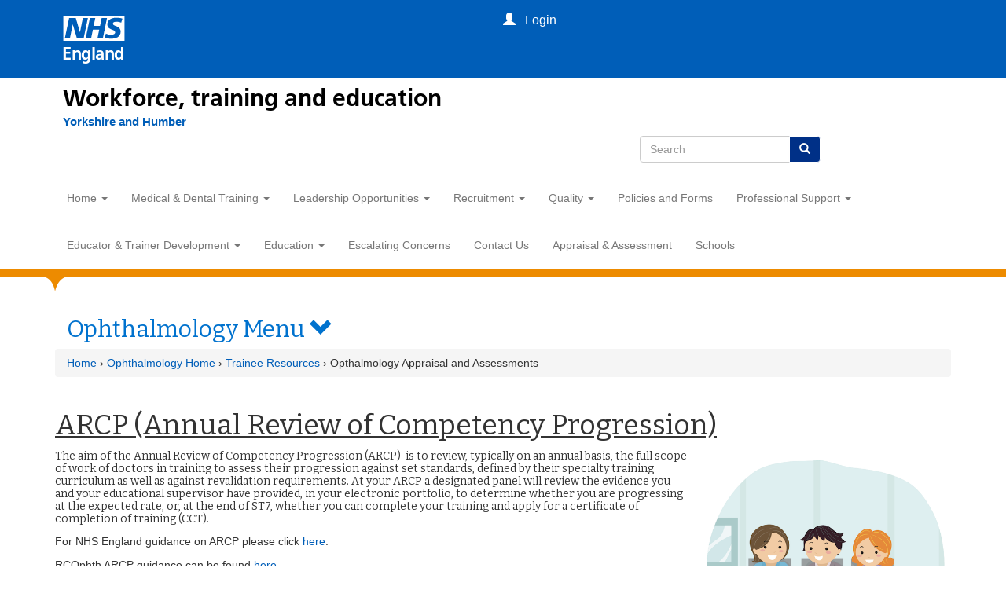

--- FILE ---
content_type: text/html; charset=utf-8
request_url: http://www.yorksandhumberdeanery.nhs.uk/ophthalmology/trainee-resources/appraisal-and-assessment
body_size: 11884
content:
<!DOCTYPE html>
<html lang="en" dir="ltr" prefix="content: http://purl.org/rss/1.0/modules/content/ dc: http://purl.org/dc/terms/ foaf: http://xmlns.com/foaf/0.1/ og: http://ogp.me/ns# rdfs: http://www.w3.org/2000/01/rdf-schema# sioc: http://rdfs.org/sioc/ns# sioct: http://rdfs.org/sioc/types# skos: http://www.w3.org/2004/02/skos/core# xsd: http://www.w3.org/2001/XMLSchema#">
<head>
  <link rel="profile" href="http://www.w3.org/1999/xhtml/vocab" />
  <meta name="viewport" content="width=device-width, initial-scale=1.0">
  <meta http-equiv="Content-Type" content="text/html; charset=utf-8" />
<link rel="shortcut icon" href="http://www.yorksandhumberdeanery.nhs.uk/sites/all/themes/HEE2018/favicon.ico" type="image/vnd.microsoft.icon" />
<meta name="description" content="ARCP (Annual Review of Competency Progression)The aim of the Annual Review of Competency Progression (ARCP) is to review, typically on an annual basis, the full scope of work of doctors in training to assess their progression against set standards, defined by their specialty training curriculum as well as against revalidation requirements." />
<meta name="generator" content="Drupal 7 (https://www.drupal.org)" />
<link rel="canonical" href="http://www.yorksandhumberdeanery.nhs.uk/ophthalmology/trainee-resources/appraisal-and-assessment" />
<link rel="shortlink" href="http://www.yorksandhumberdeanery.nhs.uk/node/69" />
<meta name="dcterms.title" content="Opthalmology Appraisal and Assessments" />
<meta name="dcterms.creator" content="Tony Blacker" />
<meta name="dcterms.description" content="ARCP (Annual Review of Competency Progression)The aim of the Annual Review of Competency Progression (ARCP) is to review, typically on an annual basis, the full scope of work of doctors in training to assess their progression against set standards, defined by their specialty training curriculum as well as against revalidation requirements." />
<meta name="dcterms.date" content="2017-11-06T09:41+00:00" />
<meta name="dcterms.type" content="Text" />
<meta name="dcterms.format" content="text/html" />
<meta name="dcterms.identifier" content="http://www.yorksandhumberdeanery.nhs.uk/ophthalmology/trainee-resources/appraisal-and-assessment" />
  <title>Opthalmology Appraisal and Assessments | Health Education Yorkshire and Humber</title>
  <link type="text/css" rel="stylesheet" href="http://www.yorksandhumberdeanery.nhs.uk/sites/default/files/css/css_lQaZfjVpwP_oGNqdtWCSpJT1EMqXdMiU84ekLLxQnc4.css" media="all" />
<link type="text/css" rel="stylesheet" href="http://www.yorksandhumberdeanery.nhs.uk/sites/default/files/css/css_xZc5WDB6DYlZAti8OIHdi_nVpfrB8NSI-udMU4Leq80.css" media="all" />
<link type="text/css" rel="stylesheet" href="http://www.yorksandhumberdeanery.nhs.uk/sites/default/files/css/css_FmjBnRXo2L6Cp_O9M_LGkS4qMEqi4haKVQQHDKKLjA4.css" media="all" />
<link type="text/css" rel="stylesheet" href="https://cdn.jsdelivr.net/npm/bootstrap@3.3.7/dist/css/bootstrap.min.css" media="all" />
<link type="text/css" rel="stylesheet" href="https://cdn.jsdelivr.net/npm/@unicorn-fail/drupal-bootstrap-styles@0.0.2/dist/3.3.1/7.x-3.x/drupal-bootstrap.min.css" media="all" />
<link type="text/css" rel="stylesheet" href="http://www.yorksandhumberdeanery.nhs.uk/sites/default/files/css/css__6CDhLWUMC8TTYKO800NbgI2irFB9SQ0XEGEuCjXQEM.css" media="all" />
<link type="text/css" rel="stylesheet" href="http://www.yorksandhumberdeanery.nhs.uk/sites/default/files/css/css_sIdXAWP8WXqmPbdiTsmzwLSR_j_-ERr7ZTk55NE_ALM.css" media="screen and (min-width: 576px)" />
<link type="text/css" rel="stylesheet" href="http://www.yorksandhumberdeanery.nhs.uk/sites/default/files/css/css_6P1Jmfnbi0hajPMUL8pev51UdOOzKaNxBI538EvNF2g.css" media="screen and (min-width: 768px)" />
<link type="text/css" rel="stylesheet" href="http://www.yorksandhumberdeanery.nhs.uk/sites/default/files/css/css_QeVw8RCI6vlI75kCJWx4vUdmjG31twwZtx6TysmRPOk.css" media="screen and (min-width: 992px)" />
<link type="text/css" rel="stylesheet" href="http://www.yorksandhumberdeanery.nhs.uk/sites/default/files/css/css_YLJUo2lUUCxqTrhXvMBug5yNrKVsn6zPIqHRoVC1Hrs.css" media="screen and (min-width: 1200px)" />
  <!-- HTML5 element support for IE6-8 -->
  <!--[if lt IE 9]>
    <script src="https://cdn.jsdelivr.net/html5shiv/3.7.3/html5shiv-printshiv.min.js"></script>
  <![endif]-->
  <script src="//code.jquery.com/jquery-2.2.4.min.js"></script>
<script>window.jQuery || document.write("<script src='/sites/all/modules/jquery_update/replace/jquery/2.2/jquery.min.js'>\x3C/script>")</script>
<script>jQuery.migrateMute=true;jQuery.migrateTrace=false;</script>
<script src="http://www.yorksandhumberdeanery.nhs.uk/sites/default/files/js/js_bj8aLgXkuGq1Ao0IA5u3fJcg2JYAiq9U-UtBRf0goSc.js"></script>
<script src="http://www.yorksandhumberdeanery.nhs.uk/sites/default/files/js/js_NaWnmLRn_oLakq5a60IFTfYZm_LJr7QZfBZkBPCRDXY.js"></script>
<script src="https://cdn.jsdelivr.net/npm/bootstrap@3.3.7/dist/js/bootstrap.min.js"></script>
<script src="http://www.yorksandhumberdeanery.nhs.uk/sites/default/files/js/js_H4cLI1G_0G_POVnWiEdfJq6oSwOGf24qJnZVrlNaKxg.js"></script>
<script src="http://www.yorksandhumberdeanery.nhs.uk/sites/default/files/js/js_waP91NpgGpectm_6Y2XDEauLJ8WCSCBKmmA87unpp2E.js"></script>
<script src="https://www.googletagmanager.com/gtag/js?id=UA-2857829-4"></script>
<script>window.dataLayer = window.dataLayer || [];function gtag(){dataLayer.push(arguments)};gtag("js", new Date());gtag("set", "developer_id.dMDhkMT", true);gtag("config", "UA-2857829-4", {"groups":"default","anonymize_ip":true,"link_attribution":true});</script>
<script src="http://www.yorksandhumberdeanery.nhs.uk/sites/default/files/js/js_zFH4rAxo-FFmzM99WImPLqyMN8QFyWloqbG9zctphds.js"></script>
<script src="http://www.yorksandhumberdeanery.nhs.uk/sites/default/files/js/js_EgYJGCSaGOxJlue6vHhZxE_KbcVRomzojoD_uU0eaGM.js"></script>
<script src="http://www.yorksandhumberdeanery.nhs.uk/sites/default/files/js/js__Yd4Rsn2_44MSaf-KKaruozHe00TLAB59GNsA57VvCY.js"></script>
<script>jQuery.extend(Drupal.settings, {"basePath":"\/","pathPrefix":"","setHasJsCookie":0,"ajaxPageState":{"theme":"HEE2018","theme_token":"n4Ywi9QFEn89JIHssCkxCVOA-wCeWfl_fAG2WttRABY","jquery_version":"2.1","jquery_version_token":"0Pk5-cd9fQoChw9oMcb3bRCwey2d88nNefb1_6cg_f0","js":{"sites\/all\/themes\/bootstrap\/js\/bootstrap.js":1,"\/\/code.jquery.com\/jquery-2.2.4.min.js":1,"0":1,"1":1,"sites\/all\/modules\/jquery_update\/replace\/jquery-migrate\/1\/jquery-migrate.min.js":1,"misc\/jquery-extend-3.4.0.js":1,"misc\/jquery-html-prefilter-3.5.0-backport.js":1,"misc\/jquery.once.js":1,"misc\/drupal.js":1,"sites\/all\/modules\/jquery_update\/js\/jquery_browser.js":1,"sites\/all\/modules\/jquery_update\/replace\/ui\/external\/jquery.cookie.js":1,"sites\/all\/modules\/jquery_update\/replace\/jquery.form\/4\/jquery.form.min.js":1,"misc\/form-single-submit.js":1,"misc\/ajax.js":1,"sites\/all\/modules\/jquery_update\/js\/jquery_update.js":1,"https:\/\/cdn.jsdelivr.net\/npm\/bootstrap@3.3.7\/dist\/js\/bootstrap.min.js":1,"sites\/all\/modules\/admin_menu\/admin_devel\/admin_devel.js":1,"sites\/all\/modules\/entityreference\/js\/entityreference.js":1,"sites\/all\/modules\/google_analytics\/googleanalytics.js":1,"https:\/\/www.googletagmanager.com\/gtag\/js?id=UA-2857829-4":1,"2":1,"sites\/all\/themes\/bootstrap\/js\/misc\/_progress.js":1,"sites\/all\/modules\/fancy_login\/js\/fancy_login.js":1,"sites\/all\/themes\/HEE2018\/js\/scripts.js":1,"sites\/all\/themes\/HEE2018\/jquery.smartmenus.js":1,"sites\/all\/themes\/HEE2018\/addons\/bootstrap\/jquery.smartmenus.bootstrap.js":1,"sites\/all\/themes\/HEE2018\/js\/jquery.touch-multiselect.js":1,"sites\/all\/themes\/bootstrap\/js\/misc\/ajax.js":1},"css":{"modules\/system\/system.base.css":1,"sites\/all\/modules\/calendar\/css\/calendar_multiday.css":1,"sites\/all\/modules\/date\/date_repeat_field\/date_repeat_field.css":1,"modules\/field\/theme\/field.css":1,"modules\/node\/node.css":1,"sites\/all\/modules\/views\/css\/views.css":1,"sites\/all\/modules\/wysiwyg_ckeditor\/css\/ckeditor.css":1,"sites\/all\/modules\/ctools\/css\/ctools.css":1,"sites\/all\/modules\/panels\/css\/panels.css":1,"sites\/all\/modules\/field_collection\/field_collection.theme.css":1,"sites\/all\/modules\/fancy_login\/css\/fancy_login.css":1,"https:\/\/cdn.jsdelivr.net\/npm\/bootstrap@3.3.7\/dist\/css\/bootstrap.min.css":1,"https:\/\/cdn.jsdelivr.net\/npm\/@unicorn-fail\/drupal-bootstrap-styles@0.0.2\/dist\/3.3.1\/7.x-3.x\/drupal-bootstrap.min.css":1,"sites\/all\/themes\/HEE2018\/css\/style.css":1,"sites\/all\/themes\/HEE2018\/addons\/bootstrap\/jquery.smartmenus.bootstrap.css":1,"sites\/all\/themes\/HEE2018\/css\/sm.css":1,"sites\/all\/themes\/HEE2018\/css\/md.css":1,"sites\/all\/themes\/HEE2018\/css\/lg.css":1,"sites\/all\/themes\/HEE2018\/css\/xl.css":1}},"ckeditor":{"modulePath":"sites\/all\/modules\/wysiwyg_ckeditor"},"googleanalytics":{"account":["UA-2857829-4"],"trackOutbound":1,"trackMailto":1,"trackDownload":1,"trackDownloadExtensions":"7z|aac|arc|arj|asf|asx|avi|bin|csv|doc(x|m)?|dot(x|m)?|exe|flv|gif|gz|gzip|hqx|jar|jpe?g|js|mp(2|3|4|e?g)|mov(ie)?|msi|msp|pdf|phps|png|ppt(x|m)?|pot(x|m)?|pps(x|m)?|ppam|sld(x|m)?|thmx|qtm?|ra(m|r)?|sea|sit|tar|tgz|torrent|txt|wav|wma|wmv|wpd|xls(x|m|b)?|xlt(x|m)|xlam|xml|z|zip"},"ajax":{"edit-submit-1768796174":{"wrapper":"fancy_login_user_login_block_wrapper","callback":"fancy_login_user_login_block_ajax_callback","event":"mousedown","keypress":true,"prevent":"click","url":"\/system\/ajax","submit":{"_triggering_element_name":"op","_triggering_element_value":"Log in"}}},"urlIsAjaxTrusted":{"\/system\/ajax":true,"\/ophthalmology\/trainee-resources\/appraisal-and-assessment?destination=node\/69":true},"fancyLogin":{"screenFadeColor":"white","screenFadeZIndex":"10","loginBoxBackgroundColor":"white","loginBoxTextColor":"black","loginBoxBorderColor":"black","loginBoxBorderWidth":"3px","loginBoxBorderStyle":"solid","loginPath":"user\/login","dimFadeSpeed":500,"boxFadeSpeed":1000,"hideObjects":0,"disableRegistration":0},"bootstrap":{"anchorsFix":"0","anchorsSmoothScrolling":"0","formHasError":1,"popoverEnabled":1,"popoverOptions":{"animation":1,"html":0,"placement":"right","selector":"","trigger":"click","triggerAutoclose":1,"title":"","content":"","delay":0,"container":"body"},"tooltipEnabled":1,"tooltipOptions":{"animation":1,"html":0,"placement":"auto left","selector":"","trigger":"hover focus","delay":0,"container":"body"}}});</script>
  <link href="https://fonts.googleapis.com/css?family=Bitter|Istok+Web" rel="stylesheet">




 <meta charset="utf-8">
  <meta http-equiv="X-UA-Compatible" content="IE=edge">
  <meta name="viewport" content="width=device-width, initial-scale=1, shrink-to-fit=no">
  <meta name="description" content="">
  <title>Creating a new NHS England</title>
  <link href="https://www.nhs.uk/" rel="preconnect">
  <link href="https://assets.nhs.uk/" rel="preconnect" crossorigin>
  <link type="font/woff2" href="https://assets.nhs.uk/fonts/FrutigerLTW01-55Roman.woff2" rel="preload" as="font" crossorigin>
  <link type="font/woff2" href="https://assets.nhs.uk/fonts/FrutigerLTW01-65Bold.woff2" rel="preload" as="font" crossorigin>
  <link href="https://health-education-england.github.io/hee-prototypes/css/nhsuk-4.1.0.min.css" rel="stylesheet" />
  <link href="https://health-education-england.github.io/hee-prototypes//css/hee.css" rel="stylesheet" />
  <link rel="shortcut icon" href="https://health-education-england.github.io/hee-prototypes/favicons/favicon.ico" type="image/x-icon">
  <link rel="apple-touch-icon" href="https://health-education-england.github.io/hee-prototypes/favicons/apple-touch-icon-180x180.png">
  <link rel="mask-icon" href="https://health-education-england.github.io/hee-prototypes/favicons/favicon.svg" color="#005eb8">
  <link rel="icon" sizes="192x192" href="https://health-education-england.github.io/hee-prototypes/favicons/favicon-192x192.png">
  <meta name="msapplication-TileImage" content="https://health-education-england.github.io/hee-prototypes/favicons/mediumtile-144x144.png">
  <meta name="msapplication-TileColor" content="#005eb8">
  <meta name="msapplication-square70x70logo" content="https://health-education-england.github.io/hee-prototypes/favicons/smalltile-70x70.png">
  <meta name="msapplication-square150x150logo" content="https://health-education-england.github.io/hee-prototypes/favicons/mediumtile-150x150.png">
  <meta name="msapplication-wide310x150logo" content="https://health-education-england.github.io/hee-prototypes/favicons/widetile-310x150.png">
  <meta name="msapplication-square310x310logo" content="https://health-education-england.github.io/hee-prototypes/favicons/largetile-310x310.png">
 <link href="https://health-education-england.github.io/hee-global-header/widgets/global-menu/nhse-global-menu.min.css" rel="stylesheet" />


  <style>


    body {
      margin: 0;
    }
.navbar-header{ background: none ! important;}
.nhsuk-header__search {max-width: 250px;position: relative; left:62%;}
	 @media screen and (max-width: 650px) {
		 .nhsuk-header__search {left:50%;}
		 }
 
  </style>


</head>
<body class="navbar-is-static-top html not-front not-logged-in no-sidebars page-node page-node- page-node-69 node-type-opthalmology-page">




<div data-container-width="medium" data-theme="blue" class="nhse-global-menu" id="nhse-global-menu">
  <div class="nhse-global-menu__wrapper">
    <div class="nhsuk-width-container nhse-global-menu__container">
      <a aria-label="Visit NHS England website" class="nhse-global-menu__logo" href="https://england.nhs.uk" title="NHS England">
        <div class="nhse-global-menu__logo__img"></div>
        <span class="nhse-global-menu__logo__name">England</span>
      </a>
    </div>
  </div>
</div>


<div class="container  nhse-new-header">
    <div class="nhse-global-menu-descriptor"><a href="https://www.hee.nhs.uk/" target="_blank" style="color: #000000"> Workforce, training and education</a></div>
	
	<a class="nhsuk-header__link" href="/" aria-label="Yorkshire and Humber">
                <span class="nhsuk-organisation-descriptor">Yorkshire and Humber</span>
            </a>
	
</div>


	<div class="nhsuk-header__search">
 <div class="nhsuk-header__search-wrap" id="wrap-search">

 
 
<form class="search-form clearfix" action="/search/node" method="post" id="search-form" accept-charset="UTF-8"><div><div class="form-wrapper form-group" id="edit-basic"><div class="input-group"><input placeholder="Search" class="form-control form-text" type="text" id="edit-keys" name="keys" value="" size="40" maxlength="255" /><span class="input-group-btn"><button type="submit" class="btn btn-primary"><span class="icon glyphicon glyphicon-search" aria-hidden="true"></span>
</button></span></div><button class="element-invisible btn btn-primary form-submit" type="submit" id="edit-submit--3" name="op" value="Search">Search</button>
</div><input type="hidden" name="form_build_id" value="form-7O5nEFWowONqDvzE5hbWQTcX34w-QLw9pb9qEkDBZ9o" />
<input type="hidden" name="form_id" value="search_form" />
</div></form> 
	</div>
	</div>


  <div id="skip-link">
    <a href="#main-content" class="element-invisible element-focusable">Skip to main content</a>
  </div>
    


<header id="navbar" role="banner" class="navbar navbar-static-top navbar-default">
  <div class="containertop fixed">
    <div class="navbar-header">
      <div class="container">
                  <a class="name navbar-brand" href="/" title="Home">
            
          </a>
        
        <section id="block-fancy-login-fancy-login-login-block1" class="block block-fancy-login clearfix">
          <div id="fancy_login_login_link_wrapper">
            
                          <a href="/user" class="login-link-listener-processed loginlink" id="loginlink">
                <i class="glyphicon glyphicon-user"></i>
                <span class="logintext">&nbsp; Login</span>
              </a>
                      </div>
        </section>

                  <button type="button" class="navbar-toggle" data-toggle="collapse" data-target="#navbar-collapse">
            <span class="sr-only">Toggle navigation</span>
            <span class="icon-bar"></span>
            <span class="icon-bar"></span>
            <span class="icon-bar"></span>
          </button>
        		  </div>
    </div>
	</div>


      <div class="navbar-collapse collapse menu1 navbar-header" id="navbar-collapse">
      <div class="container">
        <nav role="navigation" id="mainnavexpand">
                      <ul class="menu nav navbar-nav"><li class="first expanded dropdown"><a href="/" data-target="#" class="dropdown-toggle" data-toggle="dropdown">Home <span class="caret"></span></a><ul class="dropdown-menu"><li class="first leaf"><a href="/about_us" title="">About Us</a></li>
<li class="leaf"><a href="/faculty/about-us/our-offices" title="">Our Offices</a></li>
<li class="last leaf"><a href="https://www.yorksandhumberdeanery.nhs.uk/deanery-induction" title="">Deanery Induction</a></li>
</ul></li>
<li class="expanded dropdown"><a href="/medical_and_dental_training" title="Medical and Dental Training" data-target="#" class="dropdown-toggle" data-toggle="dropdown">Medical & Dental Training <span class="caret"></span></a><ul class="dropdown-menu"><li class="first expanded dropdown"><a href="/medical_and_dental_training/schools" title="" data-target="#" class="dropdown-toggle" data-toggle="dropdown">Schools <span class="caret"></span></a><ul class="dropdown-menu"><li class="first expanded dropdown"><a href="/anaesthesia" title="" data-target="#" class="dropdown-toggle" data-toggle="dropdown">Anaesthesia and Intensive Care <span class="caret"></span></a><ul class="dropdown-menu"><li class="first leaf"><a href="/anaesthesia" title="">Anaesthesia</a></li>
<li class="last leaf"><a href="/anaesthesia/intensive-care-medicine" title="">Intensive Care Medicine</a></li>
</ul></li>
<li class="leaf"><a href="/dentistry" title="">Dentistry</a></li>
<li class="leaf"><a href="/emergency_medicine" title="">Emergency Medicine</a></li>
<li class="leaf"><a href="/foundation" title="">Foundation</a></li>
<li class="leaf"><a href="https://www.yorksandhumberdeanery.nhs.uk/general-practice" title="">GP / Primary Care</a></li>
<li class="leaf"><a href="/medicine" title="">Medicine</a></li>
<li class="leaf"><a href="/obstetrics_and_gynaecology" title="">Obstetrics and Gynaecology</a></li>
<li class="leaf"><a href="/ophthalmology" title="">Ophthalmology</a></li>
<li class="leaf"><a href="/paediatrics" title="">Paediatrics</a></li>
<li class="leaf"><a href="/pathology" title="">Pathology</a></li>
<li class="leaf"><a href="/psychiatry" title="">Psychiatry</a></li>
<li class="leaf"><a href="/public_health" title="">Public Health</a></li>
<li class="leaf"><a href="/radiology" title="">Radiology</a></li>
<li class="last leaf"><a href="/surgery" title="">Surgery</a></li>
</ul></li>
<li class="expanded dropdown"><a href="/academic_training" title="" data-target="#" class="dropdown-toggle" data-toggle="dropdown">Academic Training <span class="caret"></span></a><ul class="dropdown-menu"><li class="first leaf"><a href="/faculty/academic-training/other-organisations" title="">Other Organisations</a></li>
<li class="last leaf"><a href="/academic_training/training_pathway" title="">Training Pathway</a></li>
</ul></li>
<li class="leaf"><a href="/sas_doctors/sas-doctors" title="">SAS Doctors</a></li>
<li class="leaf"><a href="/specialty_training/appraisal__assessment" title="">Appraisal and Assessment</a></li>
<li class="collapsed"><a href="/faculty/medical-dental-training/equality-diversity-and-inclusion-nhs-england-yh">Equality, Diversity and Inclusion</a></li>
<li class="expanded dropdown"><a href="/revalidation" title="" data-target="#" class="dropdown-toggle" data-toggle="dropdown">Revalidation <span class="caret"></span></a><ul class="dropdown-menu"><li class="first leaf"><a href="/faculty/medical-dental-training-revalidation/reviews-and-appeals">Reviews and Appeals</a></li>
<li class="last leaf"><a href="/revalidation/faqs">FAQs</a></li>
</ul></li>
<li class="leaf"><a href="/professional-support/policies/study-leave" title="">Study Leave</a></li>
<li class="leaf"><a href="/medical_and_dental_training/trainee-forum-yh" title="">Trainee Forum: Yorkshire and Humber</a></li>
<li class="leaf"><a href="/faculty/medical-dental-training/workforce-planning-intelligence">Workforce Planning &amp; Intelligence</a></li>
<li class="leaf"><a href="/faculty/medical-dental-training/specialty-training-programmes-useful-information">Higher Speciality Training: Useful Information</a></li>
<li class="last leaf"><a href="https://www.yorksandhumberdeanery.nhs.uk/professional-support/policies/ltftt" title="">Less Than Full Time/Change in Training Percentage</a></li>
</ul></li>
<li class="expanded dropdown"><a href="https://yorksandhumberdeanery.nhs.uk/medical_and_dental_training" title="" data-target="#" class="dropdown-toggle" data-toggle="dropdown">Leadership Opportunities <span class="caret"></span></a><ul class="dropdown-menu"><li class="first leaf"><a href="https://www.yorksandhumberdeanery.nhs.uk/professional-support/coaching" title="">Coaching</a></li>
<li class="leaf"><a href="https://www.yorksandhumberdeanery.nhs.uk/education/generalism-enhance" title="">Enhancing Generalist Skills</a></li>
<li class="leaf"><a href="https://www.yorksandhumberdeanery.nhs.uk/education/future_leaders_programme" title="">Future Leader Programme</a></li>
<li class="leaf"><a href="https://www.yorksandhumberdeanery.nhs.uk/professional-support/generic-skills-courses" title="">Professional Skills Courses</a></li>
<li class="last leaf"><a href="https://www.yorksandhumberdeanery.nhs.uk/medical_and_dental_training/trainee-forum-yh" title="">Trainee Forum: Yorkshire and Humber</a></li>
</ul></li>
<li class="expanded dropdown"><a href="/recruitment-home" title="Recruitment &amp; Retention" data-target="#" class="dropdown-toggle" data-toggle="dropdown">Recruitment <span class="caret"></span></a><ul class="dropdown-menu"><li class="first leaf"><a href="/recruitment/our_vacancies/academic_recruitment" title="">Academic Recruitment</a></li>
<li class="leaf"><a href="/recruitment/dental-recruitment" title="">Dental Recruitment</a></li>
<li class="leaf"><a href="/recruitment/faculty_recruitment" title="">Faculty Recruitment</a></li>
<li class="leaf"><a href="/education/future_leaders_programme/recruitment" title="">Future Leaders Recruitment</a></li>
<li class="leaf"><a href="/recruitment/our_vacancies/medical_recruitment" title="">Medical Recruitment</a></li>
<li class="leaf"><a href="/national-recruitment" title="">National Recruitment</a></li>
<li class="last leaf"><a href="/tier_2" title="">Sponsored Trainees</a></li>
</ul></li>
<li class="expanded dropdown"><a href="/quality" title="" data-target="#" class="dropdown-toggle" data-toggle="dropdown">Quality <span class="caret"></span></a><ul class="dropdown-menu"><li class="first leaf"><a href="/quality/quality_management" title="">Quality Management</a></li>
<li class="leaf"><a href="/quality/hee-yorkshire-and-humber-quality-team-health-education-good-practice-app" title="">Good Practice App</a></li>
<li class="last leaf"><a href="/quality/contacts" title="">Contacts</a></li>
</ul></li>
<li class="leaf"><a href="/professional-support/policies" title="">Policies and Forms</a></li>
<li class="expanded dropdown"><a href="/professional-support" title="" data-target="#" class="dropdown-toggle" data-toggle="dropdown">Professional Support <span class="caret"></span></a><ul class="dropdown-menu"><li class="first leaf"><a href="/professional-support/careers-support" title="">Career Support</a></li>
<li class="leaf"><a href="/professional-support/counselling-pyschological-support" title="">Counselling and Wellbeing Support</a></li>
<li class="expanded dropdown"><a href="/professional-support/coaching" title="" data-target="#" class="dropdown-toggle" data-toggle="dropdown">Coaching <span class="caret"></span></a><ul class="dropdown-menu"><li class="first leaf"><a href="/learner_support/coaching/coaching-faqs" title="">FAQs</a></li>
<li class="last leaf"><a href="/learner_support/coaching/how-do-i-access-coaching" title="">How to access coaching</a></li>
</ul></li>
<li class="expanded dropdown"><a href="/learner_support/support-international-medical-graduates" title="" data-target="#" class="dropdown-toggle" data-toggle="dropdown">Support for International Medical Graduates <span class="caret"></span></a><ul class="dropdown-menu"><li class="first leaf"><a href="/learner_support/support-international-medical-graduates/your-arrival" title="">Before your arrival</a></li>
<li class="leaf"><a href="/learner_support/support-international-medical-graduates/induction-activities" title="">Induction activities</a></li>
<li class="expanded dropdown"><a href="/learner_support/support-international-medical-graduates/social-support-and-integration" title="" data-target="#" class="dropdown-toggle" data-toggle="dropdown">Social support and integration <span class="caret"></span></a><ul class="dropdown-menu"><li class="first last leaf"><a href="https://www.yorksandhumberdeanery.nhs.uk/learner_support/social-prescribing-imgs" title="">Social Prescribing</a></li>
</ul></li>
<li class="leaf"><a href="/learner_support/support-international-medical-graduates/living-and-working-uk" title="">Living and working in the UK</a></li>
<li class="leaf"><a href="/learner_support/support-international-medical-graduates/courses-and-events-imgs" title="">Courses and Events for IMGs</a></li>
<li class="leaf"><a href="/learner_support/support-international-medical-graduates/resources-and-useful-links-imgs" title="">Resources and useful links</a></li>
<li class="leaf"><a href="/learner_support/support-international-medical-graduates/key-contacts" title="">Key contacts</a></li>
<li class="leaf"><a href="/learner_support/support-international-medical-graduates/leadership-opportunities-international" title="">Leadership opportunities</a></li>
<li class="leaf"><a href="/learner_support/support-international-medical-graduates/img-resources-educators-and-trusts" title="">Resources for Educators and Trusts</a></li>
<li class="last leaf"><a href="/learner_support/support-international-medical-graduates/peer-mentoring-international-medical" title="">Peer Mentoring for International Medical Graduates</a></li>
</ul></li>
<li class="expanded dropdown"><a href="/professional-support/supported-return-to-training" title="" data-target="#" class="dropdown-toggle" data-toggle="dropdown">Supported Return to Training <span class="caret"></span></a><ul class="dropdown-menu"><li class="first leaf"><a href="/professional-support/supported-return-to-training/forms-and-guidance" title="">Process, Forms and Guidance</a></li>
<li class="leaf"><a href="/professional-support/supported-return-to-training/frequently-asked-questions" title="">FAQs</a></li>
<li class="leaf"><a href="/professional-support/supported-return-to-training/trainee-courses" title="">SuppoRTT Courses</a></li>
<li class="leaf"><a href="/professional-support/coaching" title="">Coaching</a></li>
<li class="leaf"><a href="/professional-support/supported-return-to-training/online-resources" title="">Trainee Resources</a></li>
<li class="leaf"><a href="/professional-support/supported-return-to-training/contacts" title="">Contacts</a></li>
<li class="leaf"><a href="/professional-support/supported-return-to-training/parental-leave" title="">Trainees on Parental Leave</a></li>
<li class="leaf"><a href="/professional-support/supported-return-to-training/long-term-sick-leave" title="">Trainees on Long-term Sick Leave</a></li>
<li class="leaf"><a href="/professional-support/supported-return-to-training/supervisor-information" title="">Information for Supervisors</a></li>
<li class="leaf"><a href="/professional-support/supported-return-to-training/supervisor-resources-and-courses" title="">Resources and Courses for Supervisors</a></li>
<li class="leaf"><a href="/learner_support/faqs-educational-supervisors" title="">FAQs for Supervisors</a></li>
<li class="leaf"><a href="/professional-support/supported-return-to-training/bidding-rounds" title="">Bidding Rounds</a></li>
<li class="leaf"><a href="/professional-support/supported-return-to-training/peer-mentoring" title="">Peer Mentoring</a></li>
<li class="leaf"><a href="/professional-support/supported-return-to-training/supportt-conference" title="">Supported Return to Training Conference 2024</a></li>
<li class="last leaf"><a href="/professional-support/supported-return-to-training/cpd-funding" title="">SuppoRTT CPD Funding</a></li>
</ul></li>
<li class="leaf"><a href="https://www.yorksandhumberdeanery.nhs.uk/professional-support/health-toolbox-0" title="">Health Toolbox</a></li>
<li class="expanded dropdown"><a href="/learner_support/professional-support-referrals" title="" data-target="#" class="dropdown-toggle" data-toggle="dropdown">Professional Support Referrals <span class="caret"></span></a><ul class="dropdown-menu"><li class="first leaf"><a href="/learner_support/professional-support-referrals/information-trainees-self-referring-professional" title="">Information for trainees</a></li>
<li class="leaf"><a href="/learner_support/professional-support-referrals/information-trainers-referring-trainee-professional" title="">Information for trainers</a></li>
<li class="leaf"><a href="https://www.yorksandhumberdeanery.nhs.uk/learner_support/professional-support-referrals/guidance-professional-support-appointments" title="">Guidance for Professional Support Appointments</a></li>
<li class="last leaf"><a href="/learner_support/professional-support-referrals/frequently-asked-questions-about-professional-support" title="">FAQs for trainees</a></li>
</ul></li>
<li class="expanded dropdown"><a href="/learner_support/support-neurodivergence" title="" data-target="#" class="dropdown-toggle" data-toggle="dropdown">Support for Neurodivergence <span class="caret"></span></a><ul class="dropdown-menu"><li class="first leaf"><a href="https://www.yorksandhumberdeanery.nhs.uk/learner_support/reasonable-adjustments-and-practical-support" title="">Reasonable Adjustments and Practical Support</a></li>
<li class="leaf"><a href="https://www.yorksandhumberdeanery.nhs.uk/learner_support/educational-and-supportive-resources" title="">Educational and Supportive Resources</a></li>
<li class="leaf"><a href="https://www.yorksandhumberdeanery.nhs.uk/learner_support/trainee-faqs-neurodiversity-assessments" title="">Neurodiversity Assessment FAQs for PGDiTs</a></li>
<li class="leaf"><a href="https://www.yorksandhumberdeanery.nhs.uk/learner_support/support-neurodivergence/trainer-faqs-neurodiversity-assessments" title="">Neurodiversity Assessment FAQs for Trainers</a></li>
<li class="last leaf"><a href="https://www.yorksandhumberdeanery.nhs.uk/learner_support/support-neurodivergence/request-neurodiversity-assessment" title="">Request a Neurodiversity Assessment</a></li>
</ul></li>
<li class="expanded dropdown"><a href="/learner_support/lsfd-maxcourse" title="" data-target="#" class="dropdown-toggle" data-toggle="dropdown">LSFD Maxcourse Information <span class="caret"></span></a><ul class="dropdown-menu"><li class="first last leaf"><a href="https://www.yorksandhumberdeanery.nhs.uk/learner_support/lsfd-maxcourse-help" title="">LSFD Maxcourse Help</a></li>
</ul></li>
<li class="last leaf"><a href="/professional-support/generic-skills-courses" title="">Professional Skills Courses</a></li>
</ul></li>
<li class="expanded dropdown"><a href="/faculty" title="Learner Support &amp; Faculty Development" data-target="#" class="dropdown-toggle" data-toggle="dropdown">Educator & Trainer Development <span class="caret"></span></a><ul class="dropdown-menu"><li class="first leaf"><a href="/faculty/educational_supervisor_training" title="">Becoming an Educational Supervisor</a></li>
<li class="leaf"><a href="https://www.yorksandhumberdeanery.nhs.uk/faculty/development-educators-and-supervisors" title="">Development for Educators &amp; Trainers</a></li>
<li class="leaf"><a href="/professional-support/policies/equality-diversity" title="">Equality, Diversity &amp; Inclusivity Training</a></li>
<li class="leaf"><a href="/faculty/resources-coaches" title="">Resources for Coaches</a></li>
<li class="leaf"><a href="/faculty/revalidation-and-appraisal" title="">Revalidation and Appraisal</a></li>
<li class="last leaf"><a href="https://www.yorksandhumberdeanery.nhs.uk/deanery-induction" title="">Deanery Induction</a></li>
</ul></li>
<li class="expanded dropdown"><a href="/education" title="" data-target="#" class="dropdown-toggle" data-toggle="dropdown">Education <span class="caret"></span></a><ul class="dropdown-menu"><li class="first leaf"><a href="/education/tel" title="">Technology Enhanced Learning</a></li>
<li class="leaf"><a href="/education/future_leaders_programme" title="">Future Leaders</a></li>
<li class="leaf"><a href="/education/sas_doctors" title="">SAS Doctors</a></li>
<li class="last leaf"><a href="/education/generalism-enhance" title="">Enhancing Generalist Skills (enhance)</a></li>
</ul></li>
<li class="leaf"><a href="https://yorksandhumberdeanery.nhs.uk/escalating-concerns" title="">Escalating Concerns</a></li>
<li class="leaf"><a href="https://www.yorksandhumberdeanery.nhs.uk/contact-us" title="">Contact Us</a></li>
<li class="leaf"><a href="/specialty_training/appraisal__assessment">Appraisal &amp; Assessment</a></li>
<li class="last leaf"><a href="/medical_and_dental_training/schools">Schools</a></li>
</ul>                  </nav>
      </div>
    </div>
  
  <div class="menu2">
    <div class="container">
      		</div>
  </div>
</header>

<div class="main-container container">
  <i class="icon-bracketDetail"></i>

  <header role="banner" id="page-header">
    
      <div class="region region-header">
    <section id="block-menu-block-1" class="block block-menu-block clearfix">

        <h2 class="block-title">Ophthalmology Menu</h2>
    
  <div class="menu-block-wrapper menu-block-1 menu-name-menu-opthalmology-menu parent-mlid-0 menu-level-1">
  <div class="menu3"><ul class="sidebarpop nav navbar-nav sm sm-collapsible"><li class="first expanded active-trail menu-mlid-1316 active dropdown"><a href="/ophthalmology/trainee-resources" title="Trainee Resources, Rotations and Contacts" class="active-trail dropdown-toggle" data-target="#" data-toggle="dropdown">Trainee Resources <span class="caret"></span></a><ul class="dropdown-menu"><li class="first leaf active-trail active menu-mlid-1268 active active"><a href="/ophthalmology/trainee-resources/appraisal-and-assessment" title="ARCP and CCT information" class="active-trail active">Appraisal and Assessments</a></li>
<li class="leaf menu-mlid-1304"><a href="/ophthalmology/trainee-resources/contacts" title="Ophthalmology Contacts">Contacts</a></li>
<li class="expanded menu-mlid-1256 dropdown"><a href="/ophthalmology/teaching" title="Curriculum Delivery and Teaching" data-target="#" class="dropdown-toggle" data-toggle="dropdown">Curriculum Delivery and Teaching <span class="caret"></span></a><ul class="dropdown-menu"><li class="first leaf menu-mlid-2668"><a href="/ophthalmology/teaching/pgtnorth" title="Tuesday afternoon teaching schedule">PGT North</a></li>
<li class="leaf menu-mlid-6599"><a href="/ophthalmology/trainee-resources-curriculum-delivery-and-teaching/exam-preparation" title="Exam Preparation">Exam Preparation</a></li>
<li class="leaf menu-mlid-2671"><a href="/ophthalmology/trainee-resources-curriculum-delivery-and-teaching/yorkshire-ophthalmology-meetings" title="Regional, national and international meetings for trainees">Meetings and Conferences</a></li>
<li class="leaf menu-mlid-2669"><a href="/ophthalmology/teaching/pgtsouth" title="Weekly regional ophthalmology PGT in Sheffield">PGT South</a></li>
<li class="leaf menu-mlid-6598"><a href="/ophthalmology/trainee-resources-curriculum-delivery-and-teaching/study-days-and-leave" title="Study Days and Leave">Study Days and Leave</a></li>
<li class="last leaf menu-mlid-6600"><a href="/ophthalmology/trainee-resources-curriculum-delivery-and-teaching/subspecialty-learning-resources%E2%80%8B" title="Sub Speciality Learning Resources​">Sub Speciality Learning Resources​</a></li>
</ul></li>
<li class="leaf menu-mlid-1292"><a href="/ophthalmology/trainee-resources/getting-started" title="Getting started">Getting started</a></li>
<li class="leaf menu-mlid-2266"><a href="/ophthalmology/trainee-resources/flexible-training-pathways" title="OOP/ returning to work/ LTFT">OOP/ returning to work/ LTFT</a></li>
<li class="expanded menu-mlid-2272 dropdown"><a href="/ophthalmology/rotations" title="Rotations" data-target="#" class="dropdown-toggle" data-toggle="dropdown">Rotations <span class="caret"></span></a><ul class="dropdown-menu"><li class="first leaf menu-mlid-2436"><a href="/ophthalmology/trainee-resources-rotations/north-rotation" title="North Rotation">North Rotation</a></li>
<li class="last leaf menu-mlid-2437"><a href="/ophthalmology/programme/overviewsouth" title="South Rotation">South Rotation</a></li>
</ul></li>
<li class="leaf menu-mlid-6612"><a href="/ophthalmology/trainee-resources/trainee-led-activities" title="Trainee-led activities">Trainee-led activities</a></li>
<li class="leaf menu-mlid-6609"><a href="/ophthalmology/trainee-resources/wellbeing" title="Wellbeing">Wellbeing</a></li>
<li class="last leaf menu-mlid-6607"><a href="/ophthalmology/trainee-resources/eportfolio" title="ePortfolio">ePortfolio</a></li>
</ul></li>
<li class="leaf menu-mlid-1244"><a href="/ophthalmology">Ophthalmology Home</a></li>
<li class="leaf menu-mlid-1280"><a href="/ophthalmology/recruitment" title="Is Yorkshire your cup of tea?">Is Yorkshire your cup of tea?</a></li>
<li class="leaf menu-mlid-2268"><a href="/ophthalmology/teaching/simulation" title="Skills Training with Simulation">Skills Training with Simulation</a></li>
<li class="leaf menu-mlid-2670"><a href="/ophthalmology/teaching/upcoming-events" title="Upcoming events">Upcoming events</a></li>
<li class="last leaf menu-mlid-2438"><a href="/ophthalmology/what%E2%80%99s-new-and-notice-board" title="What are we up to in Yorkshire? Announcements, what&#039;s new and notice board">What are we up to in Yorkshire? Announcements, what&#039;s new and notice board</a></li>
</ul></div></div>

</section>
  </div>
  </header>

  <div class="row <? if ($hometype) { echo 'clearup';} ?>">
    <div class="col-xl-12 col-lg-12 col-md12 col-sm-12 col-xs-12 mainarea">
      
      <section class="col-sm-12">
        
                  <div class="breadcrumb"><a href="/">Home</a> &rsaquo; <a href="/ophthalmology">Ophthalmology Home</a> &rsaquo; <a href="/ophthalmology/trainee-resources">Trainee Resources</a> &rsaquo; Opthalmology Appraisal and Assessments</div>        
        <a id="main-content"></a>

                        
                          
        
        
          <div class="region region-content">
    <section id="block-system-main" class="block block-system clearfix">

      
  <article id="node-69" class="node node-opthalmology-page clearfix" about="/ophthalmology/trainee-resources/appraisal-and-assessment" typeof="sioc:Item foaf:Document">
    <header>
            <span property="dc:title" content="Opthalmology Appraisal and Assessments" class="rdf-meta element-hidden"></span><span property="sioc:num_replies" content="0" datatype="xsd:integer" class="rdf-meta element-hidden"></span>      </header>
    <div class="field field-name-body field-type-text-with-summary field-label-hidden"><div class="field-items"><div class="field-item even" property="content:encoded"><h1><span style="font-size:36px"><u>ARCP (Annual Review of Competency Progression)</u></span><img alt="arcp_panel_0.png" height="331" src="/sites/default/files/u3515/arcp_panel_0.png" style="float:right" width="331" /></h1>
<h5><span style="font-size:14px">The aim of the Annual Review of Competency Progression (ARCP)  is to review, typically on an annual basis, the full scope of work of doctors in training to assess their progression against set standards, defined by their specialty training curriculum as well as against revalidation requirements. At your ARCP a designated panel will review the evidence you and your educational supervisor have provided, in your electronic portfolio, to determine whether you are progressing at the expected rate, or, at the end of ST7, whether you can complete your training and apply for a certificate of completion of training (CCT). </span></h5>
<p><span style="font-size:14px">For NHS England guidance on ARCP please click <a href="https://specialtytraining.hee.nhs.uk/arcp">here</a>.</span></p>
<p><span style="font-size:14px">RCOphth ARCP guidance can be found <a href="https://www.rcophth.ac.uk/curriculum/ost/assessments/annual-review-of-competence-progression-arcp-guidance/">here</a>. </span></p>
<h5>All ARCP are hosted online via Microsoft Teams. The panel members will convene in the morning, review documented and submitted evidence and agree an outcome. A feedback session will be held in the afternoon where trainees will receive 1:1 feedback with a member of the faculty. This feedback will be based on the panels discussion of the reviewed evidence. There will be opportunity for discussion related to training matters and wellbeing.</h5>
<p>Times and details to access the videoconferencing will be made available to trainees at a later date.<br />The TPD may hold ad hoc panels later in the year should the need arise but this should not be read as an option to have your ARCP on alternative date.  </p>
<h4><strong>South ARCP panels will be held on the FIRST Tuesday in June and the FIRST Tuesday in December.<br />North ARCP panels will be held on the SECOND Tuesday in June and the SECOND Tuesday in December.</strong></h4>
<h4>Additional ad-hoc panels may be held later in the year should the need arise, but this should not be read as an option to request your ARCP on alternative date.  </h4>
<p><strong>PLEASE NOTE:<br />ALL POSTGRADUATE DOCTORS IN TRAINING ARE EXPECTED TO HAVE SUBMITTED ALL EVIDENCE TO THEIR PORTFOLIO NO LATER THAN 10 WORKING DAYS PRIOR TO THE ARCP TAKING PLACE.  </strong></p>
<p> </p>
<h1> </h1>
<h1><span style="font-size:36px">CCT : Certificate of Completion of Training</span></h1>
<p><span style="font-size:14px">RCOphth guidance on obtaining a certificate of completion of training can be found <a href="https://www.rcophth.ac.uk/training/certification-of-training-and-specialist-training/award-of-the-cct/">here</a>.  </span></p>
<p><span style="font-size:14px">If you need help calculating your CCT date, especially if you have had time out of training or are less than full time, please refer to the calculator tool and guide which can be found on the <a href="https://www.yorksandhumberdeanery.nhs.uk/ophthalmology/trainee-resources/flexible-training-pathways">Flexible Training Pathways</a> page. </span></p>
<p> </p>
</div></div></div><div class="field-collection-container clearfix"><div class="field field-name-field-common-data field-type-field-collection field-label-hidden"><div class="field-items"><div class="field-item even"><div class="field-collection-view clearfix view-mode-full field-collection-view-final"><div  about="/field-collection/field-common-data/6267">
  <div class="content">
      </div>
</div>
</div></div></div></div></div>    </article>

</section>
  </div>
      </section>

          </div>
  </div>
</div>

<footer class="footer container">
  <div class="containerbottom container">
    <div class="caratbot"></div>
          <div class="region region-copyright">
    <section id="block-menu-menu-footer-menu" class="block block-menu clearfix">

      
  <li class="first leaf"><a href="/about_us" title="">About Us</a></li>
<li class="leaf"><a href="/faculty/copyright-disclaimer" title="">Copyright &amp; Disclaimer</a></li>
<li class="leaf"><a href="/faculty/freedom-information" title="">Freedom of Information</a></li>
<li class="leaf"><a href="/faculty/about-us/our-offices" title="">Our Offices</a></li>
<li class="leaf"><a href="/professional-support/policies" title="">Our Policies</a></li>
<li class="leaf"><a href="https://www.hee.nhs.uk/about/privacy-notice" title="">Privacy Notice</a></li>
<li class="last leaf"><a href="https://hee.nhs.uk/accessibility-statement" title="">Accessibility</a></li>

</section>
<section id="block-menu-menu-footer-mid" class="block block-menu clearfix">

      
  <li class="first leaf"><a href="/trainers/faculty_and_administration" title="">Faculty and Administration</a></li>
<li class="leaf"><a href="/specialty_training/registering" title="">Registration</a></li>
<li class="leaf"><a href="/revalidation" title="">Revalidation</a></li>
<li class="leaf"><a href="/specialty_training/appraisal__assessment" title="">Appraisal and Assessments</a></li>
<li class="last leaf"><a href="/useful_links" title="">Links</a></li>

</section>
<section id="block-menu-menu-footer-2" class="block block-menu clearfix">

      
  <li class="first leaf"><a href="/user/login" title="">Login</a></li>
<li class="last leaf"><a href="mailto:websupport@hee.nhs.uk?subject=Yorkshire%20and%20Humber%20Deanery%20Website%20Enquiry" title="">Technical Support / Login Assistance</a></li>

</section>
  </div>
                    		
		<div class="nationallinks">
			<a class="btn btn-primary" role="button" href="https://www.hee.nhs.uk" title="">Corporate Website</a>
			<a class="btn btn-primary" role="button" href="mailto:websupport@hee.nhs.uk?subject=%20Website%20Enquiry" title="">Technical Support / Login Assistance</a>
			<button class="btn btn-outline-primary" type="submit">&copy; Copyright 2026 Health Education England</button>
			<a href="https://www.gov.uk/government/publications/the-nhs-constitution-for-england/the-nhs-constitution-for-england"><div id="constitution"></div></a>

      
			        <a class="btn btn-success loginlink" role="button" href="/user/logout">Log in</a>
					</div>
	</div>
</footer>
    <div class="region region-page-bottom">
    <div id="fancy_login_dim_screen"></div><div id="fancy_login_login_box"><div id="fancy_login_form_contents"><a href="#" id="fancy_login_close_button">X</a><div id="fancy_login_user_login_block_wrapper"><form action="/ophthalmology/trainee-resources/appraisal-and-assessment?destination=node/69" method="post" id="user-login-form" accept-charset="UTF-8"><div><div class="form-item form-item-name form-type-textfield form-group"> <label class="control-label" for="edit-name--2">Username <span class="form-required" title="This field is required.">*</span></label>
<input class="form-control form-text required" type="text" id="edit-name--2" name="name" value="" size="15" maxlength="60" /></div><div class="form-item form-item-pass form-type-password form-group"> <label class="control-label" for="edit-pass--2">Password <span class="form-required" title="This field is required.">*</span></label>
<input class="form-control form-text required" type="password" id="edit-pass--2" name="pass" size="15" maxlength="128" /></div><ul><li><a href="/user/password" title="Request new password via e-mail.">Request new password</a></li>
</ul><input type="hidden" name="form_build_id" value="form-NRxgXPLNyZn_VwIbdpJ-qvnKNjHNaXQD3NE_7P3p7yU" />
<input type="hidden" name="form_id" value="fancy_login_user_login_block" />
<div class="form-actions form-wrapper form-group" id="edit-actions--2"><button type="submit" id="edit-submit-1768796174" name="op" value="Log in" class="btn btn-primary form-submit icon-before"><span class="icon glyphicon glyphicon-log-in" aria-hidden="true"></span>
 Log in</button>
</div></div></form></div></div></div>  </div>
<script src="http://www.yorksandhumberdeanery.nhs.uk/sites/default/files/js/js_MRdvkC2u4oGsp5wVxBG1pGV5NrCPW3mssHxIn6G9tGE.js"></script>
  <div class="modal" tabindex="-1" role="dialog">
  <div class="modal-dialog" role="document">
    <div class="modal-content">
      <div class="modal-header">
        <h4 class="modal-title"></h4>
        <span id="modal-close" class="close-modal glyphicon glyphicon-remove" aria-hidden="true"></span>
      </div>
      <div class="modal-body">
        
      </div>
      <div class="modal-footer">
        <button type="button" class="close-modal btn btn-secondary" data-dismiss="modal">Close</button>
      </div>
    </div>
  </div>
</div>
</body>
</html>


--- FILE ---
content_type: text/css
request_url: http://www.yorksandhumberdeanery.nhs.uk/sites/default/files/css/css_QeVw8RCI6vlI75kCJWx4vUdmjG31twwZtx6TysmRPOk.css
body_size: 583
content:
.region-bottom1 ul.menu{display:none;}.field-name-field-featured-top-right img,.field-name-field-featured-bottom-right img,.field-name-field-featured-bottom-centre img{padding-left:5px;min-height:150px;}.field-name-field-featured-top-left img,.field-name-field-featured-bottom-left img,.field-name-field-featured-bottom-centre img{padding-right:5px;min-height:150px;}.ticker_tape_upper{font-size:1.7em;}.ticker_tape_lower,.featured_text_area>.field-items>.field-item{font-size:1.2em;}.col-lg-4 .featured_text_area>.field-items>.field-item{font-size:1.2em;}.menu2{display:inline-grid;width:100%;border-top:1px solid #ED8B00;}.sidebarpop{overflow:scroll;overflow-x:hidden;width:103%;background:#ffffff;}.region-bottom1 h2{font-size:1.4em;}#searchclose{display:none;}.sidebartitle{margin:5px;text-align:center;}#block-search-form{position:relative;}#block-search-form h2{display:none !important;}#block-search-form .form-search{padding:5px 0px;text-align:center;position:relative;top:20px !important;display:block !important;width:200px;}.uppity{float:right;}#contextclose .glyphicon,#searchclose .glyphicon{font-size:20px;padding:3px 5px;}#searchclose .glyphicon{display:none;}#block-fancy-login-fancy-login-login-block1{position:absolute;top:15px;z-index:9999;left:50%;display:block;}.fixed2{border-bottom:0;}.fixed3{top:105px !important;position:fixed;border-bottom:5px solid #ED8B00 !important;}.fixed3 .block-title{top:0 !important;}.hiddenwide{display:none;}.region-copyright .block{width:32%;float:left;}


--- FILE ---
content_type: application/javascript
request_url: http://www.yorksandhumberdeanery.nhs.uk/sites/default/files/js/js_zFH4rAxo-FFmzM99WImPLqyMN8QFyWloqbG9zctphds.js
body_size: 3230
content:
(function ($) {

/**
 * A progressbar object. Initialized with the given id. Must be inserted into
 * the DOM afterwards through progressBar.element.
 *
 * method is the function which will perform the HTTP request to get the
 * progress bar state. Either "GET" or "POST".
 *
 * e.g. pb = new progressBar('myProgressBar');
 *      some_element.appendChild(pb.element);
 */
Drupal.progressBar = function (id, updateCallback, method, errorCallback) {
  var pb = this;
  this.id = id;
  this.method = method || 'GET';
  this.updateCallback = updateCallback;
  this.errorCallback = errorCallback;

  // The WAI-ARIA setting aria-live="polite" will announce changes after users
  // have completed their current activity and not interrupt the screen reader.
  this.element = $('<div class="progress-wrapper" aria-live="polite"></div>');
  this.element.html('<div id ="' + id + '" class="progress progress-striped active">' +
                    '<div class="progress-bar" role="progressbar" aria-valuemin="0" aria-valuemax="100" aria-valuenow="0">' +
                    '<div class="percentage sr-only"></div>' +
                    '</div></div>' +
                    '</div><div class="percentage pull-right"></div>' +
                    '<div class="message">&nbsp;</div>');
};

/**
 * Set the percentage and status message for the progressbar.
 */
Drupal.progressBar.prototype.setProgress = function (percentage, message) {
  if (percentage >= 0 && percentage <= 100) {
    $('div.progress-bar', this.element).css('width', percentage + '%');
    $('div.progress-bar', this.element).attr('aria-valuenow', percentage);
    $('div.percentage', this.element).html(percentage + '%');
  }
  $('div.message', this.element).html(message);
  if (this.updateCallback) {
    this.updateCallback(percentage, message, this);
  }
};

/**
 * Start monitoring progress via Ajax.
 */
Drupal.progressBar.prototype.startMonitoring = function (uri, delay) {
  this.delay = delay;
  this.uri = uri;
  this.sendPing();
};

/**
 * Stop monitoring progress via Ajax.
 */
Drupal.progressBar.prototype.stopMonitoring = function () {
  clearTimeout(this.timer);
  // This allows monitoring to be stopped from within the callback.
  this.uri = null;
};

/**
 * Request progress data from server.
 */
Drupal.progressBar.prototype.sendPing = function () {
  if (this.timer) {
    clearTimeout(this.timer);
  }
  if (this.uri) {
    var pb = this;
    // When doing a post request, you need non-null data. Otherwise a
    // HTTP 411 or HTTP 406 (with Apache mod_security) error may result.
    $.ajax({
      type: this.method,
      url: this.uri,
      data: '',
      dataType: 'json',
      success: function (progress) {
        // Display errors.
        if (progress.status == 0) {
          pb.displayError(progress.data);
          return;
        }
        // Update display.
        pb.setProgress(progress.percentage, progress.message);
        // Schedule next timer.
        pb.timer = setTimeout(function () { pb.sendPing(); }, pb.delay);
      },
      error: function (xmlhttp) {
        pb.displayError(Drupal.ajaxError(xmlhttp, pb.uri));
      }
    });
  }
};

/**
 * Display errors on the page.
 */
Drupal.progressBar.prototype.displayError = function (string) {
  var error = $('<div class="alert alert-block alert-error"><a class="close" data-dismiss="alert" href="#">&times;</a><h4>Error message</h4></div>').append(string);
  $(this.element).before(error).hide();

  if (this.errorCallback) {
    this.errorCallback(this);
  }
};

})(jQuery);
;
/*global jQuery, Drupal, window */
/*jslint white:true, multivar, this, browser:true*/

(function($, Drupal, window)
{
	"use strict";

	var popupVisible, ctrlPressed, fancyLoginBox, messageContainer;

	popupVisible = false;
	ctrlPressed = false;

	function moveMessages()
	{
		var messages = $("#fancy_login_login_box .messages");

		if(messages.length)
		{
			if(!messageContainer)
			{
				messageContainer = $("<div/>", {id:"fancy_login_messages_container_wrapper"}).prependTo("body");
			}
			messages.each(function()
			{
				$(this).appendTo(
					$("<div/>", {"class":"fancy_login_messages_container"}).appendTo(messageContainer)
				).before(
					$("<div/>", {"class":"fancy_login_message_close_button"}).text("X")
				);
			});
		}
	}

	function showLogin()
	{
		var settings = Drupal.settings.fancyLogin;

		if(!popupVisible)
		{
			popupVisible = true;
			if(settings.hideObjects)
			{
				$("object, embed").css("visibility", "hidden");
			}

			$("#fancy_login_dim_screen").css({backgroundColor:settings.screenFadeColor, zIndex:settings.screenFadeZIndex, opacity:0, display:"block"}).fadeTo(settings.dimFadeSpeed, 0.8, function()
			{
				var eHeight, eWidth, eTopMargin, eLeftMargin;

				eHeight = fancyLoginBox.height();
				eWidth = fancyLoginBox.width();
				eTopMargin = - 1 * (eHeight / 2);
				eLeftMargin = -1 * (eWidth / 2);

				if($("#fancy_login_close_button").css("display") === "none")
				{
					$("#fancy_login_close_button").css("display", "block");
				}

				fancyLoginBox.css({marginLeft:eLeftMargin, marginTop:eTopMargin, color:settings.loginBoxTextColor, backgroundColor:settings.loginBoxBackgroundColor, borderStyle:settings.loginBoxBorderStyle, borderColor:settings.loginBoxBorderColor, borderWidth:settings.loginBoxBorderWidth, zIndex:(settings.screenFadeZIndex + 1)}).fadeIn(settings.boxFadeSpeed).find(".form-text:first").focus().select();
				$("html, body").css("overflow", "hidden");
			});
		}
	}

	function hideLogin()
	{
		var settings = Drupal.settings.fancyLogin;

		if(popupVisible)
		{
			popupVisible = false;
			$("#fancy_login_login_box").fadeOut(settings.boxFadeSpeed, function()
			{
				$("#fancy_login_dim_screen").fadeOut(settings.dimFadeSpeed, function()
				{
					if(settings.hideObjects)
					{
						$("object, embed").css("visibility", "visible");
					}
				});
				$(window).focus();
				$("html, body").css("overflow", "auto");
			});
		}
	}

	function popupCloseListener()
	{
		$("#fancy_login_dim_screen, #fancy_login_close_button").once("fancy-login-close-listener", function()
		{
			$(this).click(function(e)
			{
				e.preventDefault();

				hideLogin();
			});
		});
	}

	function statusMessageCloseListener()
	{
		$(".fancy_login_message_close_button").once("status-message-close-listener", function()
		{
			$(this).click(function()
			{
				$(this).parent().fadeOut(250, function()
				{
					$(this).remove();
				});
			});
		});
	}

	function loginLinkListener()
	{
		var settings = Drupal.settings.fancyLogin;

		$("a[href*='" + settings.loginPath + "']:not(.fancy_login_disable), .fancy_login_show_popup:not(.fancy_login_disable)").once("login-link-listener", function()
		{
			$(this).click(function(e)
			{
				e.preventDefault();

				showLogin();
			});
		});
	}

	function init()
	{
		$("body").once("fancy-login-init", function()
		{
			fancyLoginBox = $("#fancy_login_login_box");
			$(window.document).keyup(function(e)
			{
				if(e.keyCode === 17)
				{
					ctrlPressed = false;
				}
			    else if(e.keyCode === 27)
			    {
			        hideLogin();
			    }
			});
			$(window.document).keydown(function(e)
			{
				if(e.keyCode === 17)
				{
					ctrlPressed = true;
				}
				if(ctrlPressed === true && e.keyCode === 190)
				{
					ctrlPressed = false;

					if(popupVisible)
					{
						hideLogin();
					}
					else
					{
						showLogin();
					}
				}
			});
		});
	}

	function popupTextfieldListener()
	{
		fancyLoginBox.find(".form-text").once("fancy-login-popup-textfield-listener", function()
		{
			$(this).keydown(function (event)
			{
				if(event.keyCode === 13)
				{
					$(this).parent().siblings(".form-actions:first").children(".form-submit:first").mousedown();
				}
			});
		});
	}

	function loadForm(type)
	{
		var formLoadDimmer = $("<div/>", {"id":"form_load_dimmer"}).appendTo(fancyLoginBox).fadeTo(250, 0.8);

		$.ajax(
		{
			url:Drupal.settings.basePath + "fancy_login/ajax/" + type,
			success:function(data)
			{
				var wrapper, oldContents, newContents, oldHeight, newHeight, newMargin;

				wrapper = fancyLoginBox.find("#fancy_login_user_login_block_wrapper");
				oldContents = wrapper.contents();
				oldHeight = wrapper.css("height");
				newContents =$("<div/>").html(data.content).contents();
				oldContents.replaceWith(newContents);
				newHeight = wrapper.css("height");
				newMargin = fancyLoginBox.outerHeight() / -2;
				newContents.replaceWith(oldContents);
				wrapper.css("height", oldHeight);
				oldContents.fadeOut(250, function()
				{
					$(this).remove();
					fancyLoginBox.animate(
					{
						marginTop:newMargin
					},
					{
						duration:250
					});
					wrapper.animate(
					{
						height:newHeight
					},
					{
						duration:250,
						complete:function()
						{
							newContents.appendTo(wrapper).fadeIn(250, function()
							{
								wrapper.css("height", "auto");
								formLoadDimmer.fadeOut(250, function()
								{
									$(this).remove();
								});
							});
							Drupal.attachBehaviors();
						}
					});
				});
			}
		});
	}

	function linkListeners()
	{
		var anchors = fancyLoginBox.find("a");

		if(!Drupal.settings.fancyLogin.disableRegistration)
		{
			anchors.filter("[href*='user/register']").once("fancy-login-register-link", function()
			{
				$(this).click(function(e)
				{
					e.preventDefault();
					loadForm("register");
				});
			});
		}

		anchors.filter("[href*='user/password']").once("fancy-login-password-link", function()
		{
			$(this).click(function(e)
			{
				e.preventDefault();
				loadForm("password");
			});
		});

		anchors.filter("[href*='user/login']").once("fancy-login-login-link", function()
		{
			$(this).click(function(e)
			{
				e.preventDefault();
				loadForm("login");
			});
		});
	}

	Drupal.behaviors.fancyLogin = {
		attach:function()
		{
			if(window.XMLHttpRequest)
			{
				init();
				loginLinkListener();
				popupTextfieldListener();
				popupCloseListener();
				statusMessageCloseListener();
				moveMessages();
				linkListeners();
			}

			Drupal.ajax.prototype.commands.fancyLoginRefreshPage = function(ajax, response)
			{
				// For JSLint compatibility
				ajax = ajax;

				if(response.closePopup)
				{
					hideLogin();
				}

				window.location.reload();
			};

			Drupal.ajax.prototype.commands.fancyLoginRedirect = function(ajax, response)
			{
				// For JSLint compatibility
				ajax = ajax;

				if(response.closePopup)
				{
					hideLogin();
				}

				if(response.destination.length)
				{
					window.location = response.destination;
				}
				else
				{
					window.location = "user";
				}
			};

			Drupal.ajax.prototype.commands.fancyLoginClosePopup = function()
			{
				hideLogin();
			};
		}
	};
}(jQuery, Drupal, window));
;
